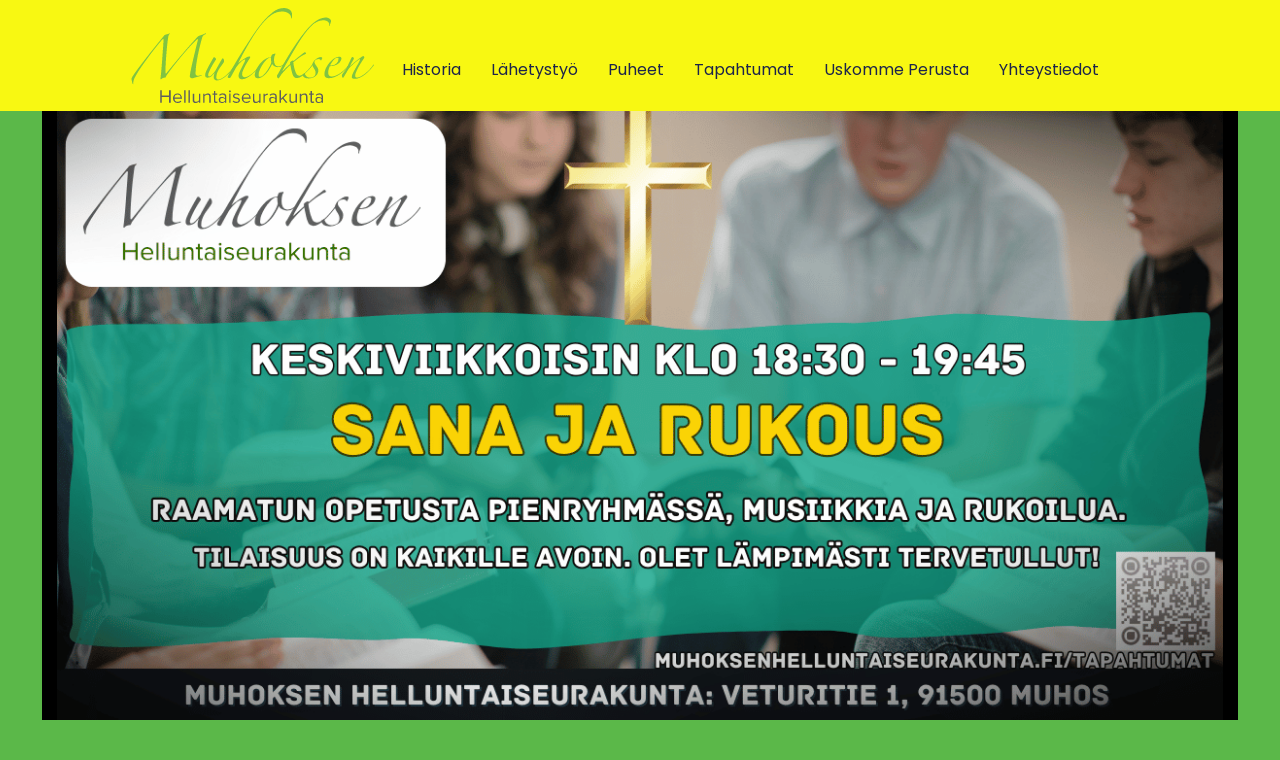

--- FILE ---
content_type: text/css
request_url: https://muhoksenhelluntaiseurakunta.fi/wp-content/uploads/elementor/css/post-27.css?ver=1769777827
body_size: 360
content:
.elementor-kit-27{--e-global-color-primary:#6EC1E4;--e-global-color-secondary:#54595F;--e-global-color-text:#7A7A7A;--e-global-color-accent:#61CE70;--e-global-color-6d7ea99b:#4054B2;--e-global-color-359add41:#23A455;--e-global-color-5d576dc:#000;--e-global-color-3e6f38f9:#FFF;--e-global-typography-primary-font-family:"Archivo Black";--e-global-typography-primary-font-weight:600;--e-global-typography-secondary-font-family:"Roboto Slab";--e-global-typography-secondary-font-weight:400;--e-global-typography-text-font-family:"Archivo Black";--e-global-typography-text-font-weight:600;--e-global-typography-accent-font-family:"Roboto";--e-global-typography-accent-font-weight:500;background-color:#5BB849;}.elementor-kit-27 e-page-transition{background-color:#FFBC7D;}.elementor-kit-27 a{color:#7DDA0A;}.elementor-kit-27 a:hover{color:#FC7B0F;}.elementor-kit-27 h1{color:#FFFDFD;}.elementor-section.elementor-section-boxed > .elementor-container{max-width:1140px;}.e-con{--container-max-width:1140px;}.elementor-widget:not(:last-child){margin-block-end:20px;}.elementor-element{--widgets-spacing:20px 20px;--widgets-spacing-row:20px;--widgets-spacing-column:20px;}{}h1.entry-title{display:var(--page-title-display);}@media(max-width:1024px){.elementor-section.elementor-section-boxed > .elementor-container{max-width:1024px;}.e-con{--container-max-width:1024px;}}@media(max-width:767px){.elementor-section.elementor-section-boxed > .elementor-container{max-width:767px;}.e-con{--container-max-width:767px;}}

--- FILE ---
content_type: text/css
request_url: https://muhoksenhelluntaiseurakunta.fi/wp-content/uploads/elementor/css/post-1082.css?ver=1769777972
body_size: 1371
content:
.elementor-1082 .elementor-element.elementor-element-3b11f726{--display:flex;--min-height:60px;--flex-direction:row;--container-widget-width:calc( ( 1 - var( --container-widget-flex-grow ) ) * 100% );--container-widget-height:100%;--container-widget-flex-grow:1;--container-widget-align-self:stretch;--flex-wrap-mobile:wrap;--justify-content:space-between;--align-items:center;--gap:0px 0px;--row-gap:0px;--column-gap:0px;--overlay-opacity:0.5;--padding-top:0%;--padding-bottom:0%;--padding-left:8%;--padding-right:8%;--z-index:95;}.elementor-1082 .elementor-element.elementor-element-3b11f726:not(.elementor-motion-effects-element-type-background), .elementor-1082 .elementor-element.elementor-element-3b11f726 > .elementor-motion-effects-container > .elementor-motion-effects-layer{background-color:#F8F812;}.elementor-1082 .elementor-element.elementor-element-3b11f726::before, .elementor-1082 .elementor-element.elementor-element-3b11f726 > .elementor-background-video-container::before, .elementor-1082 .elementor-element.elementor-element-3b11f726 > .e-con-inner > .elementor-background-video-container::before, .elementor-1082 .elementor-element.elementor-element-3b11f726 > .elementor-background-slideshow::before, .elementor-1082 .elementor-element.elementor-element-3b11f726 > .e-con-inner > .elementor-background-slideshow::before, .elementor-1082 .elementor-element.elementor-element-3b11f726 > .elementor-motion-effects-container > .elementor-motion-effects-layer::before{--background-overlay:'';}.elementor-widget-theme-site-logo .widget-image-caption{color:var( --e-global-color-text );font-family:var( --e-global-typography-text-font-family ), Sans-serif;font-weight:var( --e-global-typography-text-font-weight );}.elementor-1082 .elementor-element.elementor-element-7bb5f98f > .elementor-widget-container{margin:8px 0px 8px 0px;padding:0px 0px 0px 0px;}.elementor-1082 .elementor-element.elementor-element-7bb5f98f{text-align:center;}.elementor-1082 .elementor-element.elementor-element-7bb5f98f img{width:100%;max-width:100%;height:95px;object-fit:contain;object-position:center center;}.elementor-widget-nav-menu .elementor-nav-menu .elementor-item{font-family:var( --e-global-typography-primary-font-family ), Sans-serif;font-weight:var( --e-global-typography-primary-font-weight );}.elementor-widget-nav-menu .elementor-nav-menu--main .elementor-item{color:var( --e-global-color-text );fill:var( --e-global-color-text );}.elementor-widget-nav-menu .elementor-nav-menu--main .elementor-item:hover,
					.elementor-widget-nav-menu .elementor-nav-menu--main .elementor-item.elementor-item-active,
					.elementor-widget-nav-menu .elementor-nav-menu--main .elementor-item.highlighted,
					.elementor-widget-nav-menu .elementor-nav-menu--main .elementor-item:focus{color:var( --e-global-color-accent );fill:var( --e-global-color-accent );}.elementor-widget-nav-menu .elementor-nav-menu--main:not(.e--pointer-framed) .elementor-item:before,
					.elementor-widget-nav-menu .elementor-nav-menu--main:not(.e--pointer-framed) .elementor-item:after{background-color:var( --e-global-color-accent );}.elementor-widget-nav-menu .e--pointer-framed .elementor-item:before,
					.elementor-widget-nav-menu .e--pointer-framed .elementor-item:after{border-color:var( --e-global-color-accent );}.elementor-widget-nav-menu{--e-nav-menu-divider-color:var( --e-global-color-text );}.elementor-widget-nav-menu .elementor-nav-menu--dropdown .elementor-item, .elementor-widget-nav-menu .elementor-nav-menu--dropdown  .elementor-sub-item{font-family:var( --e-global-typography-accent-font-family ), Sans-serif;font-weight:var( --e-global-typography-accent-font-weight );}.elementor-1082 .elementor-element.elementor-element-7fdb0acb > .elementor-widget-container{margin:57px 19px 0px 0px;}.elementor-1082 .elementor-element.elementor-element-7fdb0acb .elementor-menu-toggle{margin-left:auto;background-color:#02010100;}.elementor-1082 .elementor-element.elementor-element-7fdb0acb .elementor-nav-menu .elementor-item{font-family:"Poppins", Sans-serif;font-size:16px;font-weight:400;text-transform:capitalize;font-style:normal;text-decoration:none;line-height:1em;letter-spacing:0px;}.elementor-1082 .elementor-element.elementor-element-7fdb0acb .elementor-nav-menu--main .elementor-item{color:#1C244B;fill:#1C244B;padding-left:0px;padding-right:0px;padding-top:5px;padding-bottom:5px;}.elementor-1082 .elementor-element.elementor-element-7fdb0acb .elementor-nav-menu--main .elementor-item:hover,
					.elementor-1082 .elementor-element.elementor-element-7fdb0acb .elementor-nav-menu--main .elementor-item.elementor-item-active,
					.elementor-1082 .elementor-element.elementor-element-7fdb0acb .elementor-nav-menu--main .elementor-item.highlighted,
					.elementor-1082 .elementor-element.elementor-element-7fdb0acb .elementor-nav-menu--main .elementor-item:focus{color:#F89201;fill:#F89201;}.elementor-1082 .elementor-element.elementor-element-7fdb0acb .elementor-nav-menu--main:not(.e--pointer-framed) .elementor-item:before,
					.elementor-1082 .elementor-element.elementor-element-7fdb0acb .elementor-nav-menu--main:not(.e--pointer-framed) .elementor-item:after{background-color:#15A8B2;}.elementor-1082 .elementor-element.elementor-element-7fdb0acb .e--pointer-framed .elementor-item:before,
					.elementor-1082 .elementor-element.elementor-element-7fdb0acb .e--pointer-framed .elementor-item:after{border-color:#15A8B2;}.elementor-1082 .elementor-element.elementor-element-7fdb0acb .elementor-nav-menu--main .elementor-item.elementor-item-active{color:#324A6D;}.elementor-1082 .elementor-element.elementor-element-7fdb0acb .elementor-nav-menu--main:not(.e--pointer-framed) .elementor-item.elementor-item-active:before,
					.elementor-1082 .elementor-element.elementor-element-7fdb0acb .elementor-nav-menu--main:not(.e--pointer-framed) .elementor-item.elementor-item-active:after{background-color:#324A6D;}.elementor-1082 .elementor-element.elementor-element-7fdb0acb .e--pointer-framed .elementor-item.elementor-item-active:before,
					.elementor-1082 .elementor-element.elementor-element-7fdb0acb .e--pointer-framed .elementor-item.elementor-item-active:after{border-color:#324A6D;}.elementor-1082 .elementor-element.elementor-element-7fdb0acb .e--pointer-framed .elementor-item:before{border-width:3px;}.elementor-1082 .elementor-element.elementor-element-7fdb0acb .e--pointer-framed.e--animation-draw .elementor-item:before{border-width:0 0 3px 3px;}.elementor-1082 .elementor-element.elementor-element-7fdb0acb .e--pointer-framed.e--animation-draw .elementor-item:after{border-width:3px 3px 0 0;}.elementor-1082 .elementor-element.elementor-element-7fdb0acb .e--pointer-framed.e--animation-corners .elementor-item:before{border-width:3px 0 0 3px;}.elementor-1082 .elementor-element.elementor-element-7fdb0acb .e--pointer-framed.e--animation-corners .elementor-item:after{border-width:0 3px 3px 0;}.elementor-1082 .elementor-element.elementor-element-7fdb0acb .e--pointer-underline .elementor-item:after,
					 .elementor-1082 .elementor-element.elementor-element-7fdb0acb .e--pointer-overline .elementor-item:before,
					 .elementor-1082 .elementor-element.elementor-element-7fdb0acb .e--pointer-double-line .elementor-item:before,
					 .elementor-1082 .elementor-element.elementor-element-7fdb0acb .e--pointer-double-line .elementor-item:after{height:3px;}.elementor-1082 .elementor-element.elementor-element-7fdb0acb{--e-nav-menu-horizontal-menu-item-margin:calc( 30px / 2 );}.elementor-1082 .elementor-element.elementor-element-7fdb0acb .elementor-nav-menu--main:not(.elementor-nav-menu--layout-horizontal) .elementor-nav-menu > li:not(:last-child){margin-bottom:30px;}.elementor-1082 .elementor-element.elementor-element-7fdb0acb .elementor-nav-menu--dropdown a, .elementor-1082 .elementor-element.elementor-element-7fdb0acb .elementor-menu-toggle{color:#1C244B;fill:#1C244B;}.elementor-1082 .elementor-element.elementor-element-7fdb0acb .elementor-nav-menu--dropdown{background-color:#F3F5F8;}.elementor-1082 .elementor-element.elementor-element-7fdb0acb .elementor-nav-menu--dropdown a:hover,
					.elementor-1082 .elementor-element.elementor-element-7fdb0acb .elementor-nav-menu--dropdown a:focus,
					.elementor-1082 .elementor-element.elementor-element-7fdb0acb .elementor-nav-menu--dropdown a.elementor-item-active,
					.elementor-1082 .elementor-element.elementor-element-7fdb0acb .elementor-nav-menu--dropdown a.highlighted{background-color:#F9FAFD;}.elementor-1082 .elementor-element.elementor-element-7fdb0acb .elementor-nav-menu--dropdown a.elementor-item-active{background-color:#F9FAFD;}.elementor-1082 .elementor-element.elementor-element-7fdb0acb .elementor-nav-menu--dropdown .elementor-item, .elementor-1082 .elementor-element.elementor-element-7fdb0acb .elementor-nav-menu--dropdown  .elementor-sub-item{font-family:"Poppins", Sans-serif;font-size:16px;font-weight:400;text-transform:capitalize;font-style:normal;text-decoration:none;letter-spacing:0px;}.elementor-1082 .elementor-element.elementor-element-7fdb0acb div.elementor-menu-toggle{color:#467FF7;}.elementor-1082 .elementor-element.elementor-element-7fdb0acb div.elementor-menu-toggle svg{fill:#467FF7;}.elementor-1082:not(.elementor-motion-effects-element-type-background), .elementor-1082 > .elementor-motion-effects-container > .elementor-motion-effects-layer{background-color:#FFFFFF;}.elementor-theme-builder-content-area{height:400px;}.elementor-location-header:before, .elementor-location-footer:before{content:"";display:table;clear:both;}@media(max-width:1024px){.elementor-1082 .elementor-element.elementor-element-3b11f726{--padding-top:0%;--padding-bottom:0%;--padding-left:5%;--padding-right:5%;}.elementor-1082 .elementor-element.elementor-element-7bb5f98f > .elementor-widget-container{margin:8px 0px 13px 0px;}.elementor-1082 .elementor-element.elementor-element-7fdb0acb > .elementor-widget-container{margin:57px -1px 0px 0px;}.elementor-1082 .elementor-element.elementor-element-7fdb0acb.elementor-element{--align-self:flex-end;}.elementor-1082 .elementor-element.elementor-element-7fdb0acb .elementor-nav-menu .elementor-item{font-size:14px;}.elementor-1082 .elementor-element.elementor-element-7fdb0acb .elementor-nav-menu--main .elementor-item{padding-top:4px;padding-bottom:4px;}.elementor-1082 .elementor-element.elementor-element-7fdb0acb .elementor-nav-menu--dropdown .elementor-item, .elementor-1082 .elementor-element.elementor-element-7fdb0acb .elementor-nav-menu--dropdown  .elementor-sub-item{font-size:14px;}.elementor-1082 .elementor-element.elementor-element-7fdb0acb .elementor-nav-menu--dropdown a{padding-left:28px;padding-right:28px;}.elementor-1082 .elementor-element.elementor-element-7fdb0acb .elementor-nav-menu--main > .elementor-nav-menu > li > .elementor-nav-menu--dropdown, .elementor-1082 .elementor-element.elementor-element-7fdb0acb .elementor-nav-menu__container.elementor-nav-menu--dropdown{margin-top:56px !important;}}@media(max-width:767px){.elementor-1082 .elementor-element.elementor-element-3b11f726{--min-height:50px;}.elementor-1082 .elementor-element.elementor-element-7bb5f98f > .elementor-widget-container{margin:4px 0px 7px 0px;padding:0px 0px 0px 0px;}.elementor-1082 .elementor-element.elementor-element-7bb5f98f img{width:100%;}.elementor-1082 .elementor-element.elementor-element-7fdb0acb > .elementor-widget-container{margin:-1px -1px -1px -1px;}.elementor-1082 .elementor-element.elementor-element-7fdb0acb .elementor-nav-menu--dropdown a{padding-top:14px;padding-bottom:14px;}.elementor-1082 .elementor-element.elementor-element-7fdb0acb .elementor-nav-menu--main > .elementor-nav-menu > li > .elementor-nav-menu--dropdown, .elementor-1082 .elementor-element.elementor-element-7fdb0acb .elementor-nav-menu__container.elementor-nav-menu--dropdown{margin-top:-2px !important;}.elementor-1082 .elementor-element.elementor-element-7fdb0acb{--nav-menu-icon-size:20px;}}

--- FILE ---
content_type: text/css
request_url: https://muhoksenhelluntaiseurakunta.fi/wp-content/uploads/elementor/css/post-1651.css?ver=1769777972
body_size: 1419
content:
.elementor-1651 .elementor-element.elementor-element-5c937423{--display:flex;--min-height:216px;--flex-direction:column;--container-widget-width:calc( ( 1 - var( --container-widget-flex-grow ) ) * 100% );--container-widget-height:initial;--container-widget-flex-grow:0;--container-widget-align-self:initial;--flex-wrap-mobile:wrap;--align-items:stretch;--gap:32px 32px;--row-gap:32px;--column-gap:32px;--margin-top:-33px;--margin-bottom:0px;--margin-left:0px;--margin-right:0px;--padding-top:3%;--padding-bottom:3%;--padding-left:3%;--padding-right:3%;}.elementor-1651 .elementor-element.elementor-element-5c937423:not(.elementor-motion-effects-element-type-background), .elementor-1651 .elementor-element.elementor-element-5c937423 > .elementor-motion-effects-container > .elementor-motion-effects-layer{background-color:#1B252F;}.elementor-1651 .elementor-element.elementor-element-26a19396{--display:flex;--gap:20px 20px;--row-gap:20px;--column-gap:20px;--padding-top:0px;--padding-bottom:0px;--padding-left:0px;--padding-right:0px;}.elementor-widget-heading .elementor-heading-title{font-family:var( --e-global-typography-primary-font-family ), Sans-serif;font-weight:var( --e-global-typography-primary-font-weight );color:var( --e-global-color-primary );}.elementor-1651 .elementor-element.elementor-element-2022b137 > .elementor-widget-container{margin:0px 0px 0px 0px;}.elementor-1651 .elementor-element.elementor-element-2022b137{text-align:center;}.elementor-1651 .elementor-element.elementor-element-2022b137 .elementor-heading-title{font-family:"Roboto", Sans-serif;font-size:19px;font-weight:800;text-transform:uppercase;font-style:normal;text-decoration:none;line-height:1em;letter-spacing:0px;word-spacing:0em;color:#FBFBFB;}.elementor-1651 .elementor-element.elementor-element-3dde7bd5{width:auto;max-width:auto;text-align:center;}.elementor-1651 .elementor-element.elementor-element-3dde7bd5 > .elementor-widget-container{margin:0px 0px 0px 0px;}.elementor-1651 .elementor-element.elementor-element-3dde7bd5 .elementor-heading-title{font-family:"Roboto", Sans-serif;font-size:19px;font-weight:800;text-transform:uppercase;font-style:normal;text-decoration:none;line-height:1em;letter-spacing:0px;word-spacing:0em;color:#FBFBFB;}.elementor-1651 .elementor-element.elementor-element-49f1701a{--display:flex;--flex-direction:row;--container-widget-width:calc( ( 1 - var( --container-widget-flex-grow ) ) * 100% );--container-widget-height:100%;--container-widget-flex-grow:1;--container-widget-align-self:stretch;--flex-wrap-mobile:wrap;--justify-content:center;--align-items:stretch;--gap:0px 0px;--row-gap:0px;--column-gap:0px;--padding-top:0px;--padding-bottom:0px;--padding-left:0px;--padding-right:0px;}.elementor-1651 .elementor-element.elementor-element-4672a491{--display:flex;--flex-direction:column;--container-widget-width:100%;--container-widget-height:initial;--container-widget-flex-grow:0;--container-widget-align-self:initial;--flex-wrap-mobile:wrap;--gap:0px 0px;--row-gap:0px;--column-gap:0px;--padding-top:0px;--padding-bottom:0px;--padding-left:0px;--padding-right:0px;}.elementor-widget-divider{--divider-color:var( --e-global-color-secondary );}.elementor-widget-divider .elementor-divider__text{color:var( --e-global-color-secondary );font-family:var( --e-global-typography-secondary-font-family ), Sans-serif;font-weight:var( --e-global-typography-secondary-font-weight );}.elementor-widget-divider.elementor-view-stacked .elementor-icon{background-color:var( --e-global-color-secondary );}.elementor-widget-divider.elementor-view-framed .elementor-icon, .elementor-widget-divider.elementor-view-default .elementor-icon{color:var( --e-global-color-secondary );border-color:var( --e-global-color-secondary );}.elementor-widget-divider.elementor-view-framed .elementor-icon, .elementor-widget-divider.elementor-view-default .elementor-icon svg{fill:var( --e-global-color-secondary );}.elementor-1651 .elementor-element.elementor-element-6b795ca{--divider-border-style:solid;--divider-color:#F8F812;--divider-border-width:7.5px;width:100%;max-width:100%;}.elementor-1651 .elementor-element.elementor-element-6b795ca > .elementor-widget-container{margin:0px 0px 25px 0px;}.elementor-1651 .elementor-element.elementor-element-6b795ca .elementor-divider-separator{width:28%;margin:0 auto;margin-center:0;}.elementor-1651 .elementor-element.elementor-element-6b795ca .elementor-divider{text-align:center;padding-block-start:2px;padding-block-end:2px;}.elementor-1651 .elementor-element.elementor-element-28572ee4{text-align:center;}.elementor-1651 .elementor-element.elementor-element-28572ee4 .elementor-heading-title{font-family:"Roboto", Sans-serif;font-size:16px;font-weight:800;text-transform:capitalize;font-style:normal;text-decoration:none;line-height:1em;letter-spacing:1px;color:#FFFFFF;}.elementor-widget-icon-list .elementor-icon-list-item:not(:last-child):after{border-color:var( --e-global-color-text );}.elementor-widget-icon-list .elementor-icon-list-icon i{color:var( --e-global-color-primary );}.elementor-widget-icon-list .elementor-icon-list-icon svg{fill:var( --e-global-color-primary );}.elementor-widget-icon-list .elementor-icon-list-item > .elementor-icon-list-text, .elementor-widget-icon-list .elementor-icon-list-item > a{font-family:var( --e-global-typography-text-font-family ), Sans-serif;font-weight:var( --e-global-typography-text-font-weight );}.elementor-widget-icon-list .elementor-icon-list-text{color:var( --e-global-color-secondary );}.elementor-1651 .elementor-element.elementor-element-41c8ec49 .elementor-icon-list-icon i{transition:color 0.3s;}.elementor-1651 .elementor-element.elementor-element-41c8ec49 .elementor-icon-list-icon svg{transition:fill 0.3s;}.elementor-1651 .elementor-element.elementor-element-41c8ec49{--icon-vertical-offset:0px;}.elementor-1651 .elementor-element.elementor-element-41c8ec49 .elementor-icon-list-item > .elementor-icon-list-text, .elementor-1651 .elementor-element.elementor-element-41c8ec49 .elementor-icon-list-item > a{font-family:"Roboto", Sans-serif;font-size:14px;font-weight:600;}.elementor-1651 .elementor-element.elementor-element-41c8ec49 .elementor-icon-list-text{color:#CFCFCF;transition:color 0.3s;}.elementor-1651 .elementor-element.elementor-element-5da48316{--display:flex;--flex-direction:column;--container-widget-width:100%;--container-widget-height:initial;--container-widget-flex-grow:0;--container-widget-align-self:initial;--flex-wrap-mobile:wrap;--gap:0px 0px;--row-gap:0px;--column-gap:0px;--padding-top:0px;--padding-bottom:0px;--padding-left:0px;--padding-right:0px;}.elementor-1651 .elementor-element.elementor-element-5939c9b0{--divider-border-style:solid;--divider-color:#F8F812;--divider-border-width:7.5px;width:100%;max-width:100%;}.elementor-1651 .elementor-element.elementor-element-5939c9b0 > .elementor-widget-container{margin:0px 0px 25px 0px;}.elementor-1651 .elementor-element.elementor-element-5939c9b0 .elementor-divider-separator{width:28%;margin:0 auto;margin-center:0;}.elementor-1651 .elementor-element.elementor-element-5939c9b0 .elementor-divider{text-align:center;padding-block-start:2px;padding-block-end:2px;}.elementor-1651 .elementor-element.elementor-element-16126252{text-align:center;}.elementor-1651 .elementor-element.elementor-element-16126252 .elementor-heading-title{font-family:"Roboto", Sans-serif;font-size:16px;font-weight:800;text-transform:capitalize;font-style:normal;text-decoration:none;line-height:1em;letter-spacing:1px;color:#FFFFFF;}.elementor-1651 .elementor-element.elementor-element-67ad7c0d .elementor-icon-list-icon i{transition:color 0.3s;}.elementor-1651 .elementor-element.elementor-element-67ad7c0d .elementor-icon-list-icon svg{transition:fill 0.3s;}.elementor-1651 .elementor-element.elementor-element-67ad7c0d{--icon-vertical-offset:0px;}.elementor-1651 .elementor-element.elementor-element-67ad7c0d .elementor-icon-list-item > .elementor-icon-list-text, .elementor-1651 .elementor-element.elementor-element-67ad7c0d .elementor-icon-list-item > a{font-family:"Roboto", Sans-serif;font-size:14px;font-weight:600;}.elementor-1651 .elementor-element.elementor-element-67ad7c0d .elementor-icon-list-text{color:#CFCFCF;transition:color 0.3s;}.elementor-1651 .elementor-element.elementor-element-7b06e68a .elementor-repeater-item-097f172.elementor-social-icon{background-color:#002FCD;}.elementor-1651 .elementor-element.elementor-element-7b06e68a .elementor-repeater-item-bf1b5e4.elementor-social-icon{background-color:#DA2803;}.elementor-1651 .elementor-element.elementor-element-7b06e68a{--grid-template-columns:repeat(2, auto);width:var( --container-widget-width, 14% );max-width:14%;--container-widget-width:14%;--container-widget-flex-grow:0;--icon-size:28px;--grid-column-gap:23px;--grid-row-gap:0px;}.elementor-1651 .elementor-element.elementor-element-7b06e68a .elementor-widget-container{text-align:center;}.elementor-1651 .elementor-element.elementor-element-7b06e68a.elementor-element{--align-self:center;}.elementor-1651 .elementor-element.elementor-element-7b06e68a .elementor-social-icon{background-color:var( --e-global-color-secondary );--icon-padding:0em;}.elementor-theme-builder-content-area{height:400px;}.elementor-location-header:before, .elementor-location-footer:before{content:"";display:table;clear:both;}@media(max-width:1024px){.elementor-1651 .elementor-element.elementor-element-5c937423{--min-height:350px;--gap:70px 70px;--row-gap:70px;--column-gap:70px;}.elementor-1651 .elementor-element.elementor-element-2022b137 .elementor-heading-title{font-size:27px;line-height:1em;letter-spacing:0px;word-spacing:0em;}.elementor-1651 .elementor-element.elementor-element-3dde7bd5 .elementor-heading-title{font-size:27px;line-height:1em;letter-spacing:0px;word-spacing:0em;}.elementor-1651 .elementor-element.elementor-element-49f1701a{--gap:53px 53px;--row-gap:53px;--column-gap:53px;}.elementor-1651 .elementor-element.elementor-element-6b795ca .elementor-divider-separator{width:26%;}.elementor-1651 .elementor-element.elementor-element-28572ee4 .elementor-heading-title{font-size:20px;}.elementor-1651 .elementor-element.elementor-element-5939c9b0 .elementor-divider-separator{width:26%;}.elementor-1651 .elementor-element.elementor-element-16126252 .elementor-heading-title{font-size:20px;}}@media(max-width:767px){.elementor-1651 .elementor-element.elementor-element-5c937423{--padding-top:15%;--padding-bottom:15%;--padding-left:5%;--padding-right:5%;}.elementor-1651 .elementor-element.elementor-element-2022b137 .elementor-heading-title{font-size:22px;}.elementor-1651 .elementor-element.elementor-element-3dde7bd5 .elementor-heading-title{font-size:22px;}.elementor-1651 .elementor-element.elementor-element-7b06e68a{--icon-size:32px;--grid-column-gap:63px;}.elementor-1651 .elementor-element.elementor-element-7b06e68a .elementor-social-icon{--icon-padding:0em;}}@media(min-width:768px){.elementor-1651 .elementor-element.elementor-element-5c937423{--width:100%;}.elementor-1651 .elementor-element.elementor-element-26a19396{--content-width:647px;}.elementor-1651 .elementor-element.elementor-element-49f1701a{--content-width:873px;}.elementor-1651 .elementor-element.elementor-element-4672a491{--width:33%;}.elementor-1651 .elementor-element.elementor-element-5da48316{--width:33%;}}@media(max-width:1024px) and (min-width:768px){.elementor-1651 .elementor-element.elementor-element-4672a491{--width:33%;}.elementor-1651 .elementor-element.elementor-element-5da48316{--width:33%;}}

--- FILE ---
content_type: text/css
request_url: https://muhoksenhelluntaiseurakunta.fi/wp-content/uploads/elementor/css/post-1489.css?ver=1769777972
body_size: 156
content:
.elementor-1489 .elementor-element.elementor-element-eb5e57f{--display:flex;--flex-direction:column;--container-widget-width:100%;--container-widget-height:initial;--container-widget-flex-grow:0;--container-widget-align-self:initial;--flex-wrap-mobile:wrap;--overlay-opacity:0.5;}.elementor-1489 .elementor-element.elementor-element-eb5e57f::before, .elementor-1489 .elementor-element.elementor-element-eb5e57f > .elementor-background-video-container::before, .elementor-1489 .elementor-element.elementor-element-eb5e57f > .e-con-inner > .elementor-background-video-container::before, .elementor-1489 .elementor-element.elementor-element-eb5e57f > .elementor-background-slideshow::before, .elementor-1489 .elementor-element.elementor-element-eb5e57f > .e-con-inner > .elementor-background-slideshow::before, .elementor-1489 .elementor-element.elementor-element-eb5e57f > .elementor-motion-effects-container > .elementor-motion-effects-layer::before{background-color:#2BADA5;--background-overlay:'';}@media(min-width:768px){.elementor-1489 .elementor-element.elementor-element-eb5e57f{--content-width:1575px;}}

--- FILE ---
content_type: image/svg+xml
request_url: https://muhoksenhelluntaiseurakunta.fi/wp-content/uploads/2020/02/muhoslogo.svg
body_size: 14544
content:
<?xml version="1.0" encoding="UTF-8"?> <svg xmlns="http://www.w3.org/2000/svg" id="Layer_1" data-name="Layer 1" viewBox="0 0 230.47 90.18"><defs><style>.cls-1{fill:#80c342;}.cls-2{fill:#5e5f5f;}</style></defs><title>logo paths</title><path class="cls-1" d="M227.86,201.14a17.81,17.81,0,0,1,2.16-3.82q1.89-2.83,4.77-6.66t6.39-8.33q3.51-4.5,6.93-8.77t6.43-8q3-3.69,4.91-5.94c1.26-.42,2.25-.73,3-.94a15.48,15.48,0,0,0,1.71-.59q.54.18.18.54a3.11,3.11,0,0,0-1.35,2.07q-.36,2.07-.72,5t-.68,6.12q-.31,3.24-.58,6.66t-.45,6.48c-.12,2-.21,3.92-.27,5.63s-.09,3.07-.09,4.09a3.66,3.66,0,0,0,.13,1.22q.13.31.36.27a1,1,0,0,0,.5-.36c.18-.21.36-.44.54-.68q1-1.26,3.24-4t5.13-6.21q2.88-3.47,6.12-7.25t6.21-7.15q3-3.37,5.35-6t3.56-3.74a22.71,22.71,0,0,1,3.51-1.35,13.47,13.47,0,0,0,3.33-1.44.56.56,0,0,1,.45.23.38.38,0,0,1,0,.49,13.77,13.77,0,0,0-2.21,1.08,3.33,3.33,0,0,0-1.12,1.71q-1.08,3.42-2.21,8T291,178.73q-.94,4.77-1.57,9.32a58.87,58.87,0,0,0-.63,8,2.22,2.22,0,0,0,.58,1.76,2.1,2.1,0,0,0,1.4.49,10.14,10.14,0,0,0,1.8-.18,7.9,7.9,0,0,0,1.8-.54c.12,0,.19.08.22.23a.42.42,0,0,1-.13.4l-2.12.63-2.43.72-2.25.68c-.69.21-1.27.37-1.75.49a3.4,3.4,0,0,1-1.76-.4,2,2,0,0,1-.85-1.49q.09-1.26.63-4.14t1.35-6.48q.81-3.6,1.75-7.56t1.76-7.33q.81-3.37,1.39-5.72c.39-1.56.62-2.49.68-2.79.24-.9.24-1.33,0-1.3a2.52,2.52,0,0,0-1.08.67q-1.71,1.53-4,3.92t-4.86,5.26q-2.57,2.88-5.26,6.12t-5.31,6.48q-2.61,3.24-4.95,6.35T261.25,198c-.12.24-.27.53-.45.86a5.45,5.45,0,0,0-.45,1.12,7.16,7.16,0,0,0-2.57.5,7.37,7.37,0,0,0-1.75,1.21q-.54.18-.63-.18c.18-1.26.37-2.94.58-5s.42-4.41.63-6.93.41-5.11.59-7.78.36-5.19.54-7.56.33-4.46.45-6.26.21-3.09.27-3.87q0-1.71-1.44,0-2.61,3-6.17,7.47t-7.15,9.36q-3.6,4.86-6.8,9.54t-5.08,8.1a18.52,18.52,0,0,0-1.94,4.5,8.9,8.9,0,0,0-.22,2.52c.06.66,0,.95-.18.86a1.48,1.48,0,0,1-.54-.68,6,6,0,0,1-.45-1.62Q228.31,203,227.86,201.14Z" transform="translate(-227.86 -134)"></path><path class="cls-1" d="M326.23,189.26q-1.53,2.16-3.6,4.55a45.66,45.66,0,0,1-4.32,4.36,26.58,26.58,0,0,1-4.59,3.29,9.1,9.1,0,0,1-4.41,1.3,2.92,2.92,0,0,1-3.24-3.33,8.71,8.71,0,0,1,.22-1.84,12.92,12.92,0,0,1,.77-2.3c-.36.42-.77.92-1.22,1.49a12.91,12.91,0,0,1-1.53,1.62,8,8,0,0,1-1.89,1.26,5.23,5.23,0,0,1-2.29.49,2.28,2.28,0,0,1-1.62-.58,2.42,2.42,0,0,1-.63-1.85,6.64,6.64,0,0,1,.31-1.8,22.38,22.38,0,0,1,1.17-2.92q.86-1.84,2.34-4.59t3.83-6.8q.45-.9.81-.9a1.84,1.84,0,0,1,1.3.77c.45.51.68.85.68,1a2.78,2.78,0,0,1-.54,1.08q-1.44,2.16-2.7,4.32T302.87,192c-.63,1.26-1.14,2.39-1.53,3.38a6.81,6.81,0,0,0-.58,2.29q0,1.35,1,1.35a4.43,4.43,0,0,0,2.47-1.39,24,24,0,0,0,3.74-4.73c.54-1,1.09-2,1.66-3s1.13-2.06,1.67-3,1-1.84,1.53-2.65.84-1.43,1.08-1.85.54-.63.72-.63.51.26.81.77a3.56,3.56,0,0,1,.45,1.84,2.68,2.68,0,0,1-.36,1.35c-.72,1.08-1.49,2.15-2.3,3.2a35.22,35.22,0,0,0-2.25,3.28,22.18,22.18,0,0,0-1.75,3.6,11.54,11.54,0,0,0-.72,4.14q0,2,1.89,2a6.59,6.59,0,0,0,3-.94,24.16,24.16,0,0,0,3.83-2.66,41.76,41.76,0,0,0,4.27-4.14,50.28,50.28,0,0,0,4.19-5.31Q326.23,188.63,326.23,189.26Z" transform="translate(-227.86 -134)"></path><path class="cls-1" d="M380.5,140.75a12.6,12.6,0,0,1-.14,2.16,4.26,4.26,0,0,1-.27,1c-.09.18-.18.23-.27.14a.44.44,0,0,1-.13-.32,6.56,6.56,0,0,0-.32-1.71,5.41,5.41,0,0,0-1.26-2.11,7.89,7.89,0,0,0-2.65-1.8,10.87,10.87,0,0,0-4.41-.77,18.31,18.31,0,0,0-4.82.68,18.57,18.57,0,0,0-5.35,2.61,38.8,38.8,0,0,0-6.17,5.35,79.12,79.12,0,0,0-7.15,8.87q-3.87,5.44-8.42,13.23t-9.94,18.4q.63-.54,2-1.62t3-2.16a36.42,36.42,0,0,1,3.15-1.89,5.83,5.83,0,0,1,2.61-.81q.81,0,.81.63a3.28,3.28,0,0,1-.81,1.62q-.72,1.08-1.89,3t-2.3,4a43.38,43.38,0,0,0-1.93,4.23,9.74,9.74,0,0,0-.81,3.33,2.93,2.93,0,0,0,.72,2.16,2.68,2.68,0,0,0,2,.72q2.07,0,5.85-2.7t8.64-9.18a.52.52,0,0,1,.36-.18q.18,0,.18.36a44,44,0,0,1-4,4.86,53.15,53.15,0,0,1-4.68,4.41,26,26,0,0,1-4.77,3.2,9.71,9.71,0,0,1-4.36,1.21,3.38,3.38,0,0,1-2.43-.85,3.14,3.14,0,0,1-.9-2.39,9.7,9.7,0,0,1,1-3.69q1-2.25,2.2-4.54T335,186a7.4,7.4,0,0,0,1-2.75q0-.45-.27-.45a6.79,6.79,0,0,0-2.93,1.53,28.08,28.08,0,0,0-5.26,5.76l-2.61,4.68q-1.35,2.43-2.34,4.32-.72,1.44-1.35,1.44a4.09,4.09,0,0,1-1.17-.22.87.87,0,0,1-.72-.86,2.24,2.24,0,0,1,.27-1q3.78-6.84,7.38-12.91t7.29-11.93q4.32-6.75,8.95-13.77a136,136,0,0,1,9.5-12.78,57.16,57.16,0,0,1,9.85-9.4,17,17,0,0,1,10-3.65,11.49,11.49,0,0,1,2.61.32,9,9,0,0,1,2.56,1,5.59,5.59,0,0,1,2,2A6.59,6.59,0,0,1,380.5,140.75Z" transform="translate(-227.86 -134)"></path><path class="cls-1" d="M375.64,184.76a18.41,18.41,0,0,1-3.74,3.74,8.06,8.06,0,0,1-5,1.66,6.53,6.53,0,0,1-3-.76,5.84,5.84,0,0,1-2.38-2.3c-.42,1-1,2.06-1.62,3.29a31.42,31.42,0,0,1-2.34,3.69,23.07,23.07,0,0,1-3,3.37A16.68,16.68,0,0,1,351,200a7,7,0,0,1-2.7.72q-3.24,0-3.24-2.88a10.25,10.25,0,0,1,.58-3.33,20.56,20.56,0,0,1,1.49-3.33,31.15,31.15,0,0,1,1.93-3.06,19.09,19.09,0,0,1,1.94-2.34,18.78,18.78,0,0,1,4.32-3.51,12.48,12.48,0,0,1,5.22-1.71,14.92,14.92,0,0,1,.54-1.66,1.65,1.65,0,0,1,1.26-1.13l.9-.18a3.21,3.21,0,0,0,.81-.27.51.51,0,0,1,.54,0c.18.09.21.25.09.49a7.49,7.49,0,0,0-1,2.52,16.53,16.53,0,0,0-.31,3.33,8.13,8.13,0,0,0,.94,4.14,3.49,3.49,0,0,0,3.29,1.62,6.55,6.55,0,0,0,4.23-1.53,16.4,16.4,0,0,0,3.15-3.33c.12-.3.31-.39.58-.27S375.88,184.52,375.64,184.76Zm-14.85.63a14.27,14.27,0,0,1-.27-1.89q-.09-1.08-.09-2.07,0-.45-.36-.45a3.93,3.93,0,0,0-2.07.68,11.45,11.45,0,0,0-2.16,1.8,27.61,27.61,0,0,0-2.16,2.56,31.93,31.93,0,0,0-2,3,33.44,33.44,0,0,0-2.12,4.28,10.24,10.24,0,0,0-.85,4.36,3,3,0,0,0,.22,1.17,1,1,0,0,0,1,.54,5.1,5.1,0,0,0,3.33-1.71,26.83,26.83,0,0,0,3.42-4,32.37,32.37,0,0,0,2.74-4.64A13.78,13.78,0,0,0,360.79,185.39Z" transform="translate(-227.86 -134)"></path><path class="cls-1" d="M417.49,146.42a4.4,4.4,0,0,1-.5,2,7.31,7.31,0,0,0-.67,2.25c0,.3-.11.47-.32.5s-.31-.11-.31-.41a1.3,1.3,0,0,1,.09-.49,1.35,1.35,0,0,0,.09-.5,3.33,3.33,0,0,0-.54-1.89,4.16,4.16,0,0,0-1.4-1.3,6.53,6.53,0,0,0-1.84-.72,8.55,8.55,0,0,0-1.89-.23,16.43,16.43,0,0,0-5.18,1.08,18.38,18.38,0,0,0-6.7,4.77,68.53,68.53,0,0,0-6.53,7.88q-3.19,4.46-6.07,9.13-1.8,3-4.05,6.8t-4.32,7.47l-3.69,6.48c-1.08,1.89-1.77,3.16-2.07,3.82q-.36.72-.27.72t.72-.54q1.53-1.53,3.15-3l3.51-3.15a5.36,5.36,0,0,1-.09-1.17c0-.48.37-.94,1.12-1.39a8.23,8.23,0,0,1,1.76-.86q.18,0,.18.36a1,1,0,0,0,.09.45c.3-.24,1-.82,2.07-1.75s2.25-1.89,3.51-2.88l3.46-2.7a6,6,0,0,1,1.94-1.22.68.68,0,0,1,.49.23,2.83,2.83,0,0,1,.5.94q0,.54-.9.81a14.31,14.31,0,0,0-2.61,1.26,34.93,34.93,0,0,0-3.11,2.07q-1.58,1.17-3.06,2.34c-1,.78-1.78,1.44-2.38,2a24.49,24.49,0,0,0,.36,2.61q.27,1.44.63,2.88c.24,1,.52,1.91.85,2.84a21.9,21.9,0,0,0,1,2.47,2.92,2.92,0,0,0,1.3,1.44,3.75,3.75,0,0,0,1.76.45,5.67,5.67,0,0,0,3-1.08,22.22,22.22,0,0,0,3.38-2.74,42.14,42.14,0,0,0,3.28-3.6q1.58-1.93,2.75-3.65c.18-.3.37-.36.58-.18s.23.36.05.54q-1.35,1.8-2.88,3.6t-3.11,3.42a38.39,38.39,0,0,1-3.1,2.88,20.51,20.51,0,0,1-2.79,2,8.59,8.59,0,0,1-3.69,1.08A3.94,3.94,0,0,1,383,200a4.39,4.39,0,0,1-1.58-1.93,19.65,19.65,0,0,1-1.26-3.83q-.58-2.43-1.3-6.21-2.88,2.79-5.76,5.76a31.55,31.55,0,0,0-4.86,6.48.7.7,0,0,1-.72.45,1.1,1.1,0,0,1-1-.76,3.34,3.34,0,0,1-.36-1.4v-.36a.8.8,0,0,1,.09-.36,28.81,28.81,0,0,0,1.89-3.1q1-1.85,2.47-4.5t3.65-6.35q2.16-3.69,5.31-8.73,1.44-2.34,3.28-5.08t3.87-5.58q2-2.83,4.14-5.58t4.1-5q1.44-1.62,3.1-3.28a36.71,36.71,0,0,1,3.47-3.06,29.8,29.8,0,0,1,3.73-2.48,14.74,14.74,0,0,1,3.92-1.53l1.75-.36a8.12,8.12,0,0,1,1.67-.18,6.21,6.21,0,0,1,1.57.23,6.69,6.69,0,0,1,1.58.63,4,4,0,0,1,1.21,1A2.4,2.4,0,0,1,417.49,146.42Z" transform="translate(-227.86 -134)"></path><path class="cls-1" d="M408.22,183.59q-.27.45-.45.09a2.22,2.22,0,0,0-2.25-1.17,5,5,0,0,0-2.52.72,2.34,2.34,0,0,0-1.26,2.16,2.7,2.7,0,0,0,.45,1.44q.45.72,1.26,1.89t1.35,2.16a4.4,4.4,0,0,1,.63,2.25,6.36,6.36,0,0,1-1.08,3.83,8.8,8.8,0,0,1-2.57,2.38,9.5,9.5,0,0,1-3,1.22,12.68,12.68,0,0,1-2.43.31q-5.49,0-6-3.69c.3-.18.64-.4,1-.67a3.75,3.75,0,0,0,.86-.77q.18,0,.27.36a5.9,5.9,0,0,0,1.71,2.79,4.22,4.22,0,0,0,3,1.17,12.81,12.81,0,0,0,1.71-.13,5,5,0,0,0,1.84-.63,4.71,4.71,0,0,0,1.49-1.4,4.17,4.17,0,0,0,.63-2.43,5.16,5.16,0,0,0-.45-2.16,12.75,12.75,0,0,0-1-1.8l-1.08-1.8a3.78,3.78,0,0,1-.54-2,4.56,4.56,0,0,1,.76-2.34,10,10,0,0,1,1.94-2.29,12.52,12.52,0,0,1,2.56-1.76,6,6,0,0,1,2.75-.72q1.44,0,1.44.9a11,11,0,0,0-.54,1C408.49,183,408.34,183.29,408.22,183.59Z" transform="translate(-227.86 -134)"></path><path class="cls-1" d="M434.05,189.35a42.62,42.62,0,0,1-3.65,3.92,34.33,34.33,0,0,1-4.59,3.69,26.28,26.28,0,0,1-5.13,2.7,14.38,14.38,0,0,1-5.26,1q-4.23,0-4.23-3.78a13.41,13.41,0,0,1,1.3-5.44,23,23,0,0,1,3.38-5.4,21.76,21.76,0,0,1,4.54-4.14,8.55,8.55,0,0,1,4.73-1.67,2.61,2.61,0,0,1,1.75.45,1.51,1.51,0,0,1,.5,1.17,5,5,0,0,1-.68,2.34,8.18,8.18,0,0,1-2,2.39,11.55,11.55,0,0,1-3.42,1.89,14.31,14.31,0,0,1-4.95.76,14.46,14.46,0,0,0-1,2.57,12,12,0,0,0-.54,3.55q0,3.69,3.33,3.69a10.39,10.39,0,0,0,4.27-1,24.66,24.66,0,0,0,4.28-2.47,30.67,30.67,0,0,0,3.82-3.24,33.69,33.69,0,0,0,2.93-3.29.34.34,0,0,1,.4-.09A.35.35,0,0,1,434.05,189.35Zm-9.45-7a1,1,0,0,0-1.17-1.17,3.21,3.21,0,0,0-1.85.68,10,10,0,0,0-1.84,1.75,23.5,23.5,0,0,0-1.71,2.34,20.09,20.09,0,0,0-1.35,2.43,2,2,0,0,0,.63.14c.3,0,.54,0,.72,0a6.52,6.52,0,0,0,4.59-1.84A5.79,5.79,0,0,0,424.6,182.33Z" transform="translate(-227.86 -134)"></path><path class="cls-1" d="M458.08,188.45a49,49,0,0,1-3.74,4.55,33.81,33.81,0,0,1-4.5,4.09,27.81,27.81,0,0,1-4.86,3,11.21,11.21,0,0,1-4.81,1.17,6,6,0,0,1-2-.31,1.47,1.47,0,0,1-.9-1.58,8,8,0,0,1,.9-3.19q.9-1.93,2.11-4.1t2.52-4.41a39,39,0,0,0,2.12-4.14,1,1,0,0,0,0-.76c-.09-.21-.28-.23-.58-.05a27.59,27.59,0,0,0-2.34,1.71c-.9.72-1.82,1.49-2.75,2.3s-1.83,1.63-2.7,2.47a26.79,26.79,0,0,0-2.11,2.25q-1.44,2.25-2.48,4.14t-2.56,4.23q-.36.54-.54.54c-.3,0-.56-.33-.77-1a5.75,5.75,0,0,1-.31-1.26,4.05,4.05,0,0,1,1.12-2.2c.75-.93,1.58-2,2.48-3.11q1.44-2.88,3-6.07T437,181a.88.88,0,0,1,.81-.45,1.55,1.55,0,0,1,1.44,1.44,10.08,10.08,0,0,1-1.31,2.48,43.28,43.28,0,0,0-2.56,4.9q1.71-1.53,3.73-3.24T443,183c1.23-1,2.31-1.75,3.24-2.38a4.63,4.63,0,0,1,1.94-1,.87.87,0,0,1,.67.41,1.27,1.27,0,0,1,.32.76,2.39,2.39,0,0,1-.45,1.08q-1,1.44-2.43,3.69t-2.75,4.64a47.75,47.75,0,0,0-2.2,4.54,9.6,9.6,0,0,0-.9,3.42,2,2,0,0,0,.45,1.49,2.12,2.12,0,0,0,1.44.4,7.6,7.6,0,0,0,3.6-1.17A32.89,32.89,0,0,0,450.2,196a36.68,36.68,0,0,0,4.19-3.92,30.26,30.26,0,0,0,3.24-4.14.41.41,0,0,1,.54-.13C458.41,187.87,458.38,188.09,458.08,188.45Z" transform="translate(-227.86 -134)"></path><path class="cls-2" d="M263.64,224v-5.51h-7V224h-1.49V212h1.49v5.17h7V212h1.5v12Z" transform="translate(-227.86 -134)"></path><path class="cls-2" d="M267.38,219.61a4.35,4.35,0,0,1,4.29-4.55c2.63,0,4.18,2.05,4.18,4.66v.34h-7a3.06,3.06,0,0,0,3.12,3,3.78,3.78,0,0,0,2.7-1.12l.65.88a4.77,4.77,0,0,1-3.46,1.35A4.32,4.32,0,0,1,267.38,219.61Zm4.27-3.44a2.9,2.9,0,0,0-2.84,2.88h5.7A2.81,2.81,0,0,0,271.65,216.17Z" transform="translate(-227.86 -134)"></path><path class="cls-2" d="M278,224V212h1.35v12Z" transform="translate(-227.86 -134)"></path><path class="cls-2" d="M282.07,224V212h1.35v12Z" transform="translate(-227.86 -134)"></path><path class="cls-2" d="M292,224v-1.23a4.23,4.23,0,0,1-3.1,1.44,2.45,2.45,0,0,1-2.77-2.77v-6.14h1.35V221c0,1.53.78,2,2,2a3.29,3.29,0,0,0,2.55-1.32v-6.39h1.35V224Z" transform="translate(-227.86 -134)"></path><path class="cls-2" d="M301.93,224v-5.69c0-1.55-.79-2-2-2a3.38,3.38,0,0,0-2.57,1.35V224H296v-8.7h1.35v1.26a4.24,4.24,0,0,1,3.12-1.47c1.8,0,2.75.91,2.75,2.8V224Z" transform="translate(-227.86 -134)"></path><path class="cls-2" d="M306.25,222.15v-5.69h-1.44v-1.19h1.44V212.9h1.36v2.37h1.77v1.19h-1.77v5.4c0,.65.29,1.12.87,1.12a1.29,1.29,0,0,0,.92-.38l.39,1a2.2,2.2,0,0,1-1.6.55A1.77,1.77,0,0,1,306.25,222.15Z" transform="translate(-227.86 -134)"></path><path class="cls-2" d="M316.71,224v-1a3.77,3.77,0,0,1-2.89,1.2,2.89,2.89,0,0,1-3-2.88,2.82,2.82,0,0,1,3-2.86,3.72,3.72,0,0,1,2.89,1.17V218c0-1.15-.94-1.81-2.2-1.81a3.42,3.42,0,0,0-2.67,1.2l-.63-.93a4.54,4.54,0,0,1,3.48-1.44c1.85,0,3.37.82,3.37,2.93v6Zm0-1.84v-1.65a3,3,0,0,0-2.38-1.07,1.92,1.92,0,1,0,0,3.8A2.93,2.93,0,0,0,316.71,222.13Z" transform="translate(-227.86 -134)"></path><path class="cls-2" d="M320.54,213.13a.92.92,0,0,1,.92-.92.91.91,0,0,1,.9.92.9.9,0,0,1-.9.9A.91.91,0,0,1,320.54,213.13Zm.23,10.84v-8.7h1.35V224Z" transform="translate(-227.86 -134)"></path><path class="cls-2" d="M324.08,222.82l.69-1a3.91,3.91,0,0,0,2.86,1.25c1.33,0,2.07-.63,2.07-1.5,0-2.11-5.38-.81-5.38-4,0-1.37,1.15-2.5,3.22-2.5a4.3,4.3,0,0,1,3.22,1.26l-.63.93a3.36,3.36,0,0,0-2.59-1.1c-1.19,0-1.93.6-1.93,1.37,0,1.89,5.39.65,5.39,4,0,1.45-1.17,2.62-3.41,2.62A4.7,4.7,0,0,1,324.08,222.82Z" transform="translate(-227.86 -134)"></path><path class="cls-2" d="M332.69,219.61a4.34,4.34,0,0,1,4.28-4.55c2.63,0,4.18,2.05,4.18,4.66v.34h-7a3,3,0,0,0,3.11,3,3.78,3.78,0,0,0,2.7-1.12l.65.88a4.77,4.77,0,0,1-3.46,1.35A4.31,4.31,0,0,1,332.69,219.61Zm4.26-3.44a2.9,2.9,0,0,0-2.84,2.88h5.71A2.81,2.81,0,0,0,337,216.17Z" transform="translate(-227.86 -134)"></path><path class="cls-2" d="M349.19,224v-1.23a4.22,4.22,0,0,1-3.09,1.44,2.45,2.45,0,0,1-2.77-2.77v-6.14h1.35V221c0,1.53.77,2,2,2a3.29,3.29,0,0,0,2.55-1.32v-6.39h1.35V224Z" transform="translate(-227.86 -134)"></path><path class="cls-2" d="M353.24,224v-8.7h1.35v1.39a3.77,3.77,0,0,1,2.9-1.59v1.39a3.93,3.93,0,0,0-.52,0,3.2,3.2,0,0,0-2.38,1.39V224Z" transform="translate(-227.86 -134)"></path><path class="cls-2" d="M364.62,224v-1a3.73,3.73,0,0,1-2.88,1.2,2.89,2.89,0,0,1-3-2.88,2.82,2.82,0,0,1,3-2.86,3.68,3.68,0,0,1,2.88,1.17V218c0-1.15-.94-1.81-2.2-1.81a3.4,3.4,0,0,0-2.66,1.2l-.63-.93a4.52,4.52,0,0,1,3.47-1.44c1.86,0,3.37.82,3.37,2.93v6Zm0-1.84v-1.65a2.92,2.92,0,0,0-2.38-1.07,1.92,1.92,0,1,0,0,3.8A2.9,2.9,0,0,0,364.62,222.13Z" transform="translate(-227.86 -134)"></path><path class="cls-2" d="M374.61,224l-3.11-3.91L370,221.48V224h-1.35V212H370v7.94l4.57-4.63h1.71l-3.85,3.94,3.87,4.76Z" transform="translate(-227.86 -134)"></path><path class="cls-2" d="M383.81,224v-1.23a4.25,4.25,0,0,1-3.1,1.44,2.45,2.45,0,0,1-2.77-2.77v-6.14h1.35V221c0,1.53.77,2,2,2a3.31,3.31,0,0,0,2.56-1.32v-6.39h1.35V224Z" transform="translate(-227.86 -134)"></path><path class="cls-2" d="M393.74,224v-5.69c0-1.55-.79-2-2-2a3.38,3.38,0,0,0-2.57,1.35V224h-1.35v-8.7h1.35v1.26a4.24,4.24,0,0,1,3.11-1.47,2.46,2.46,0,0,1,2.76,2.8V224Z" transform="translate(-227.86 -134)"></path><path class="cls-2" d="M398.06,222.15v-5.69h-1.44v-1.19h1.44V212.9h1.37v2.37h1.77v1.19h-1.77v5.4c0,.65.29,1.12.86,1.12a1.27,1.27,0,0,0,.92-.38l.4,1a2.2,2.2,0,0,1-1.6.55A1.78,1.78,0,0,1,398.06,222.15Z" transform="translate(-227.86 -134)"></path><path class="cls-2" d="M408.52,224v-1a3.73,3.73,0,0,1-2.88,1.2,2.89,2.89,0,0,1-3-2.88,2.82,2.82,0,0,1,3-2.86,3.68,3.68,0,0,1,2.88,1.17V218c0-1.15-.93-1.81-2.19-1.81a3.41,3.41,0,0,0-2.67,1.2l-.63-.93a4.53,4.53,0,0,1,3.48-1.44c1.85,0,3.36.82,3.36,2.93v6Zm0-1.84v-1.65a2.91,2.91,0,0,0-2.37-1.07,1.92,1.92,0,1,0,0,3.8A2.89,2.89,0,0,0,408.52,222.13Z" transform="translate(-227.86 -134)"></path></svg> 

--- FILE ---
content_type: image/svg+xml
request_url: https://muhoksenhelluntaiseurakunta.fi/wp-content/uploads/2020/02/muhoslogo.svg
body_size: 14544
content:
<?xml version="1.0" encoding="UTF-8"?> <svg xmlns="http://www.w3.org/2000/svg" id="Layer_1" data-name="Layer 1" viewBox="0 0 230.47 90.18"><defs><style>.cls-1{fill:#80c342;}.cls-2{fill:#5e5f5f;}</style></defs><title>logo paths</title><path class="cls-1" d="M227.86,201.14a17.81,17.81,0,0,1,2.16-3.82q1.89-2.83,4.77-6.66t6.39-8.33q3.51-4.5,6.93-8.77t6.43-8q3-3.69,4.91-5.94c1.26-.42,2.25-.73,3-.94a15.48,15.48,0,0,0,1.71-.59q.54.18.18.54a3.11,3.11,0,0,0-1.35,2.07q-.36,2.07-.72,5t-.68,6.12q-.31,3.24-.58,6.66t-.45,6.48c-.12,2-.21,3.92-.27,5.63s-.09,3.07-.09,4.09a3.66,3.66,0,0,0,.13,1.22q.13.31.36.27a1,1,0,0,0,.5-.36c.18-.21.36-.44.54-.68q1-1.26,3.24-4t5.13-6.21q2.88-3.47,6.12-7.25t6.21-7.15q3-3.37,5.35-6t3.56-3.74a22.71,22.71,0,0,1,3.51-1.35,13.47,13.47,0,0,0,3.33-1.44.56.56,0,0,1,.45.23.38.38,0,0,1,0,.49,13.77,13.77,0,0,0-2.21,1.08,3.33,3.33,0,0,0-1.12,1.71q-1.08,3.42-2.21,8T291,178.73q-.94,4.77-1.57,9.32a58.87,58.87,0,0,0-.63,8,2.22,2.22,0,0,0,.58,1.76,2.1,2.1,0,0,0,1.4.49,10.14,10.14,0,0,0,1.8-.18,7.9,7.9,0,0,0,1.8-.54c.12,0,.19.08.22.23a.42.42,0,0,1-.13.4l-2.12.63-2.43.72-2.25.68c-.69.21-1.27.37-1.75.49a3.4,3.4,0,0,1-1.76-.4,2,2,0,0,1-.85-1.49q.09-1.26.63-4.14t1.35-6.48q.81-3.6,1.75-7.56t1.76-7.33q.81-3.37,1.39-5.72c.39-1.56.62-2.49.68-2.79.24-.9.24-1.33,0-1.3a2.52,2.52,0,0,0-1.08.67q-1.71,1.53-4,3.92t-4.86,5.26q-2.57,2.88-5.26,6.12t-5.31,6.48q-2.61,3.24-4.95,6.35T261.25,198c-.12.24-.27.53-.45.86a5.45,5.45,0,0,0-.45,1.12,7.16,7.16,0,0,0-2.57.5,7.37,7.37,0,0,0-1.75,1.21q-.54.18-.63-.18c.18-1.26.37-2.94.58-5s.42-4.41.63-6.93.41-5.11.59-7.78.36-5.19.54-7.56.33-4.46.45-6.26.21-3.09.27-3.87q0-1.71-1.44,0-2.61,3-6.17,7.47t-7.15,9.36q-3.6,4.86-6.8,9.54t-5.08,8.1a18.52,18.52,0,0,0-1.94,4.5,8.9,8.9,0,0,0-.22,2.52c.06.66,0,.95-.18.86a1.48,1.48,0,0,1-.54-.68,6,6,0,0,1-.45-1.62Q228.31,203,227.86,201.14Z" transform="translate(-227.86 -134)"></path><path class="cls-1" d="M326.23,189.26q-1.53,2.16-3.6,4.55a45.66,45.66,0,0,1-4.32,4.36,26.58,26.58,0,0,1-4.59,3.29,9.1,9.1,0,0,1-4.41,1.3,2.92,2.92,0,0,1-3.24-3.33,8.71,8.71,0,0,1,.22-1.84,12.92,12.92,0,0,1,.77-2.3c-.36.42-.77.92-1.22,1.49a12.91,12.91,0,0,1-1.53,1.62,8,8,0,0,1-1.89,1.26,5.23,5.23,0,0,1-2.29.49,2.28,2.28,0,0,1-1.62-.58,2.42,2.42,0,0,1-.63-1.85,6.64,6.64,0,0,1,.31-1.8,22.38,22.38,0,0,1,1.17-2.92q.86-1.84,2.34-4.59t3.83-6.8q.45-.9.81-.9a1.84,1.84,0,0,1,1.3.77c.45.51.68.85.68,1a2.78,2.78,0,0,1-.54,1.08q-1.44,2.16-2.7,4.32T302.87,192c-.63,1.26-1.14,2.39-1.53,3.38a6.81,6.81,0,0,0-.58,2.29q0,1.35,1,1.35a4.43,4.43,0,0,0,2.47-1.39,24,24,0,0,0,3.74-4.73c.54-1,1.09-2,1.66-3s1.13-2.06,1.67-3,1-1.84,1.53-2.65.84-1.43,1.08-1.85.54-.63.72-.63.51.26.81.77a3.56,3.56,0,0,1,.45,1.84,2.68,2.68,0,0,1-.36,1.35c-.72,1.08-1.49,2.15-2.3,3.2a35.22,35.22,0,0,0-2.25,3.28,22.18,22.18,0,0,0-1.75,3.6,11.54,11.54,0,0,0-.72,4.14q0,2,1.89,2a6.59,6.59,0,0,0,3-.94,24.16,24.16,0,0,0,3.83-2.66,41.76,41.76,0,0,0,4.27-4.14,50.28,50.28,0,0,0,4.19-5.31Q326.23,188.63,326.23,189.26Z" transform="translate(-227.86 -134)"></path><path class="cls-1" d="M380.5,140.75a12.6,12.6,0,0,1-.14,2.16,4.26,4.26,0,0,1-.27,1c-.09.18-.18.23-.27.14a.44.44,0,0,1-.13-.32,6.56,6.56,0,0,0-.32-1.71,5.41,5.41,0,0,0-1.26-2.11,7.89,7.89,0,0,0-2.65-1.8,10.87,10.87,0,0,0-4.41-.77,18.31,18.31,0,0,0-4.82.68,18.57,18.57,0,0,0-5.35,2.61,38.8,38.8,0,0,0-6.17,5.35,79.12,79.12,0,0,0-7.15,8.87q-3.87,5.44-8.42,13.23t-9.94,18.4q.63-.54,2-1.62t3-2.16a36.42,36.42,0,0,1,3.15-1.89,5.83,5.83,0,0,1,2.61-.81q.81,0,.81.63a3.28,3.28,0,0,1-.81,1.62q-.72,1.08-1.89,3t-2.3,4a43.38,43.38,0,0,0-1.93,4.23,9.74,9.74,0,0,0-.81,3.33,2.93,2.93,0,0,0,.72,2.16,2.68,2.68,0,0,0,2,.72q2.07,0,5.85-2.7t8.64-9.18a.52.52,0,0,1,.36-.18q.18,0,.18.36a44,44,0,0,1-4,4.86,53.15,53.15,0,0,1-4.68,4.41,26,26,0,0,1-4.77,3.2,9.71,9.71,0,0,1-4.36,1.21,3.38,3.38,0,0,1-2.43-.85,3.14,3.14,0,0,1-.9-2.39,9.7,9.7,0,0,1,1-3.69q1-2.25,2.2-4.54T335,186a7.4,7.4,0,0,0,1-2.75q0-.45-.27-.45a6.79,6.79,0,0,0-2.93,1.53,28.08,28.08,0,0,0-5.26,5.76l-2.61,4.68q-1.35,2.43-2.34,4.32-.72,1.44-1.35,1.44a4.09,4.09,0,0,1-1.17-.22.87.87,0,0,1-.72-.86,2.24,2.24,0,0,1,.27-1q3.78-6.84,7.38-12.91t7.29-11.93q4.32-6.75,8.95-13.77a136,136,0,0,1,9.5-12.78,57.16,57.16,0,0,1,9.85-9.4,17,17,0,0,1,10-3.65,11.49,11.49,0,0,1,2.61.32,9,9,0,0,1,2.56,1,5.59,5.59,0,0,1,2,2A6.59,6.59,0,0,1,380.5,140.75Z" transform="translate(-227.86 -134)"></path><path class="cls-1" d="M375.64,184.76a18.41,18.41,0,0,1-3.74,3.74,8.06,8.06,0,0,1-5,1.66,6.53,6.53,0,0,1-3-.76,5.84,5.84,0,0,1-2.38-2.3c-.42,1-1,2.06-1.62,3.29a31.42,31.42,0,0,1-2.34,3.69,23.07,23.07,0,0,1-3,3.37A16.68,16.68,0,0,1,351,200a7,7,0,0,1-2.7.72q-3.24,0-3.24-2.88a10.25,10.25,0,0,1,.58-3.33,20.56,20.56,0,0,1,1.49-3.33,31.15,31.15,0,0,1,1.93-3.06,19.09,19.09,0,0,1,1.94-2.34,18.78,18.78,0,0,1,4.32-3.51,12.48,12.48,0,0,1,5.22-1.71,14.92,14.92,0,0,1,.54-1.66,1.65,1.65,0,0,1,1.26-1.13l.9-.18a3.21,3.21,0,0,0,.81-.27.51.51,0,0,1,.54,0c.18.09.21.25.09.49a7.49,7.49,0,0,0-1,2.52,16.53,16.53,0,0,0-.31,3.33,8.13,8.13,0,0,0,.94,4.14,3.49,3.49,0,0,0,3.29,1.62,6.55,6.55,0,0,0,4.23-1.53,16.4,16.4,0,0,0,3.15-3.33c.12-.3.31-.39.58-.27S375.88,184.52,375.64,184.76Zm-14.85.63a14.27,14.27,0,0,1-.27-1.89q-.09-1.08-.09-2.07,0-.45-.36-.45a3.93,3.93,0,0,0-2.07.68,11.45,11.45,0,0,0-2.16,1.8,27.61,27.61,0,0,0-2.16,2.56,31.93,31.93,0,0,0-2,3,33.44,33.44,0,0,0-2.12,4.28,10.24,10.24,0,0,0-.85,4.36,3,3,0,0,0,.22,1.17,1,1,0,0,0,1,.54,5.1,5.1,0,0,0,3.33-1.71,26.83,26.83,0,0,0,3.42-4,32.37,32.37,0,0,0,2.74-4.64A13.78,13.78,0,0,0,360.79,185.39Z" transform="translate(-227.86 -134)"></path><path class="cls-1" d="M417.49,146.42a4.4,4.4,0,0,1-.5,2,7.31,7.31,0,0,0-.67,2.25c0,.3-.11.47-.32.5s-.31-.11-.31-.41a1.3,1.3,0,0,1,.09-.49,1.35,1.35,0,0,0,.09-.5,3.33,3.33,0,0,0-.54-1.89,4.16,4.16,0,0,0-1.4-1.3,6.53,6.53,0,0,0-1.84-.72,8.55,8.55,0,0,0-1.89-.23,16.43,16.43,0,0,0-5.18,1.08,18.38,18.38,0,0,0-6.7,4.77,68.53,68.53,0,0,0-6.53,7.88q-3.19,4.46-6.07,9.13-1.8,3-4.05,6.8t-4.32,7.47l-3.69,6.48c-1.08,1.89-1.77,3.16-2.07,3.82q-.36.72-.27.72t.72-.54q1.53-1.53,3.15-3l3.51-3.15a5.36,5.36,0,0,1-.09-1.17c0-.48.37-.94,1.12-1.39a8.23,8.23,0,0,1,1.76-.86q.18,0,.18.36a1,1,0,0,0,.09.45c.3-.24,1-.82,2.07-1.75s2.25-1.89,3.51-2.88l3.46-2.7a6,6,0,0,1,1.94-1.22.68.68,0,0,1,.49.23,2.83,2.83,0,0,1,.5.94q0,.54-.9.81a14.31,14.31,0,0,0-2.61,1.26,34.93,34.93,0,0,0-3.11,2.07q-1.58,1.17-3.06,2.34c-1,.78-1.78,1.44-2.38,2a24.49,24.49,0,0,0,.36,2.61q.27,1.44.63,2.88c.24,1,.52,1.91.85,2.84a21.9,21.9,0,0,0,1,2.47,2.92,2.92,0,0,0,1.3,1.44,3.75,3.75,0,0,0,1.76.45,5.67,5.67,0,0,0,3-1.08,22.22,22.22,0,0,0,3.38-2.74,42.14,42.14,0,0,0,3.28-3.6q1.58-1.93,2.75-3.65c.18-.3.37-.36.58-.18s.23.36.05.54q-1.35,1.8-2.88,3.6t-3.11,3.42a38.39,38.39,0,0,1-3.1,2.88,20.51,20.51,0,0,1-2.79,2,8.59,8.59,0,0,1-3.69,1.08A3.94,3.94,0,0,1,383,200a4.39,4.39,0,0,1-1.58-1.93,19.65,19.65,0,0,1-1.26-3.83q-.58-2.43-1.3-6.21-2.88,2.79-5.76,5.76a31.55,31.55,0,0,0-4.86,6.48.7.7,0,0,1-.72.45,1.1,1.1,0,0,1-1-.76,3.34,3.34,0,0,1-.36-1.4v-.36a.8.8,0,0,1,.09-.36,28.81,28.81,0,0,0,1.89-3.1q1-1.85,2.47-4.5t3.65-6.35q2.16-3.69,5.31-8.73,1.44-2.34,3.28-5.08t3.87-5.58q2-2.83,4.14-5.58t4.1-5q1.44-1.62,3.1-3.28a36.71,36.71,0,0,1,3.47-3.06,29.8,29.8,0,0,1,3.73-2.48,14.74,14.74,0,0,1,3.92-1.53l1.75-.36a8.12,8.12,0,0,1,1.67-.18,6.21,6.21,0,0,1,1.57.23,6.69,6.69,0,0,1,1.58.63,4,4,0,0,1,1.21,1A2.4,2.4,0,0,1,417.49,146.42Z" transform="translate(-227.86 -134)"></path><path class="cls-1" d="M408.22,183.59q-.27.45-.45.09a2.22,2.22,0,0,0-2.25-1.17,5,5,0,0,0-2.52.72,2.34,2.34,0,0,0-1.26,2.16,2.7,2.7,0,0,0,.45,1.44q.45.72,1.26,1.89t1.35,2.16a4.4,4.4,0,0,1,.63,2.25,6.36,6.36,0,0,1-1.08,3.83,8.8,8.8,0,0,1-2.57,2.38,9.5,9.5,0,0,1-3,1.22,12.68,12.68,0,0,1-2.43.31q-5.49,0-6-3.69c.3-.18.64-.4,1-.67a3.75,3.75,0,0,0,.86-.77q.18,0,.27.36a5.9,5.9,0,0,0,1.71,2.79,4.22,4.22,0,0,0,3,1.17,12.81,12.81,0,0,0,1.71-.13,5,5,0,0,0,1.84-.63,4.71,4.71,0,0,0,1.49-1.4,4.17,4.17,0,0,0,.63-2.43,5.16,5.16,0,0,0-.45-2.16,12.75,12.75,0,0,0-1-1.8l-1.08-1.8a3.78,3.78,0,0,1-.54-2,4.56,4.56,0,0,1,.76-2.34,10,10,0,0,1,1.94-2.29,12.52,12.52,0,0,1,2.56-1.76,6,6,0,0,1,2.75-.72q1.44,0,1.44.9a11,11,0,0,0-.54,1C408.49,183,408.34,183.29,408.22,183.59Z" transform="translate(-227.86 -134)"></path><path class="cls-1" d="M434.05,189.35a42.62,42.62,0,0,1-3.65,3.92,34.33,34.33,0,0,1-4.59,3.69,26.28,26.28,0,0,1-5.13,2.7,14.38,14.38,0,0,1-5.26,1q-4.23,0-4.23-3.78a13.41,13.41,0,0,1,1.3-5.44,23,23,0,0,1,3.38-5.4,21.76,21.76,0,0,1,4.54-4.14,8.55,8.55,0,0,1,4.73-1.67,2.61,2.61,0,0,1,1.75.45,1.51,1.51,0,0,1,.5,1.17,5,5,0,0,1-.68,2.34,8.18,8.18,0,0,1-2,2.39,11.55,11.55,0,0,1-3.42,1.89,14.31,14.31,0,0,1-4.95.76,14.46,14.46,0,0,0-1,2.57,12,12,0,0,0-.54,3.55q0,3.69,3.33,3.69a10.39,10.39,0,0,0,4.27-1,24.66,24.66,0,0,0,4.28-2.47,30.67,30.67,0,0,0,3.82-3.24,33.69,33.69,0,0,0,2.93-3.29.34.34,0,0,1,.4-.09A.35.35,0,0,1,434.05,189.35Zm-9.45-7a1,1,0,0,0-1.17-1.17,3.21,3.21,0,0,0-1.85.68,10,10,0,0,0-1.84,1.75,23.5,23.5,0,0,0-1.71,2.34,20.09,20.09,0,0,0-1.35,2.43,2,2,0,0,0,.63.14c.3,0,.54,0,.72,0a6.52,6.52,0,0,0,4.59-1.84A5.79,5.79,0,0,0,424.6,182.33Z" transform="translate(-227.86 -134)"></path><path class="cls-1" d="M458.08,188.45a49,49,0,0,1-3.74,4.55,33.81,33.81,0,0,1-4.5,4.09,27.81,27.81,0,0,1-4.86,3,11.21,11.21,0,0,1-4.81,1.17,6,6,0,0,1-2-.31,1.47,1.47,0,0,1-.9-1.58,8,8,0,0,1,.9-3.19q.9-1.93,2.11-4.1t2.52-4.41a39,39,0,0,0,2.12-4.14,1,1,0,0,0,0-.76c-.09-.21-.28-.23-.58-.05a27.59,27.59,0,0,0-2.34,1.71c-.9.72-1.82,1.49-2.75,2.3s-1.83,1.63-2.7,2.47a26.79,26.79,0,0,0-2.11,2.25q-1.44,2.25-2.48,4.14t-2.56,4.23q-.36.54-.54.54c-.3,0-.56-.33-.77-1a5.75,5.75,0,0,1-.31-1.26,4.05,4.05,0,0,1,1.12-2.2c.75-.93,1.58-2,2.48-3.11q1.44-2.88,3-6.07T437,181a.88.88,0,0,1,.81-.45,1.55,1.55,0,0,1,1.44,1.44,10.08,10.08,0,0,1-1.31,2.48,43.28,43.28,0,0,0-2.56,4.9q1.71-1.53,3.73-3.24T443,183c1.23-1,2.31-1.75,3.24-2.38a4.63,4.63,0,0,1,1.94-1,.87.87,0,0,1,.67.41,1.27,1.27,0,0,1,.32.76,2.39,2.39,0,0,1-.45,1.08q-1,1.44-2.43,3.69t-2.75,4.64a47.75,47.75,0,0,0-2.2,4.54,9.6,9.6,0,0,0-.9,3.42,2,2,0,0,0,.45,1.49,2.12,2.12,0,0,0,1.44.4,7.6,7.6,0,0,0,3.6-1.17A32.89,32.89,0,0,0,450.2,196a36.68,36.68,0,0,0,4.19-3.92,30.26,30.26,0,0,0,3.24-4.14.41.41,0,0,1,.54-.13C458.41,187.87,458.38,188.09,458.08,188.45Z" transform="translate(-227.86 -134)"></path><path class="cls-2" d="M263.64,224v-5.51h-7V224h-1.49V212h1.49v5.17h7V212h1.5v12Z" transform="translate(-227.86 -134)"></path><path class="cls-2" d="M267.38,219.61a4.35,4.35,0,0,1,4.29-4.55c2.63,0,4.18,2.05,4.18,4.66v.34h-7a3.06,3.06,0,0,0,3.12,3,3.78,3.78,0,0,0,2.7-1.12l.65.88a4.77,4.77,0,0,1-3.46,1.35A4.32,4.32,0,0,1,267.38,219.61Zm4.27-3.44a2.9,2.9,0,0,0-2.84,2.88h5.7A2.81,2.81,0,0,0,271.65,216.17Z" transform="translate(-227.86 -134)"></path><path class="cls-2" d="M278,224V212h1.35v12Z" transform="translate(-227.86 -134)"></path><path class="cls-2" d="M282.07,224V212h1.35v12Z" transform="translate(-227.86 -134)"></path><path class="cls-2" d="M292,224v-1.23a4.23,4.23,0,0,1-3.1,1.44,2.45,2.45,0,0,1-2.77-2.77v-6.14h1.35V221c0,1.53.78,2,2,2a3.29,3.29,0,0,0,2.55-1.32v-6.39h1.35V224Z" transform="translate(-227.86 -134)"></path><path class="cls-2" d="M301.93,224v-5.69c0-1.55-.79-2-2-2a3.38,3.38,0,0,0-2.57,1.35V224H296v-8.7h1.35v1.26a4.24,4.24,0,0,1,3.12-1.47c1.8,0,2.75.91,2.75,2.8V224Z" transform="translate(-227.86 -134)"></path><path class="cls-2" d="M306.25,222.15v-5.69h-1.44v-1.19h1.44V212.9h1.36v2.37h1.77v1.19h-1.77v5.4c0,.65.29,1.12.87,1.12a1.29,1.29,0,0,0,.92-.38l.39,1a2.2,2.2,0,0,1-1.6.55A1.77,1.77,0,0,1,306.25,222.15Z" transform="translate(-227.86 -134)"></path><path class="cls-2" d="M316.71,224v-1a3.77,3.77,0,0,1-2.89,1.2,2.89,2.89,0,0,1-3-2.88,2.82,2.82,0,0,1,3-2.86,3.72,3.72,0,0,1,2.89,1.17V218c0-1.15-.94-1.81-2.2-1.81a3.42,3.42,0,0,0-2.67,1.2l-.63-.93a4.54,4.54,0,0,1,3.48-1.44c1.85,0,3.37.82,3.37,2.93v6Zm0-1.84v-1.65a3,3,0,0,0-2.38-1.07,1.92,1.92,0,1,0,0,3.8A2.93,2.93,0,0,0,316.71,222.13Z" transform="translate(-227.86 -134)"></path><path class="cls-2" d="M320.54,213.13a.92.92,0,0,1,.92-.92.91.91,0,0,1,.9.92.9.9,0,0,1-.9.9A.91.91,0,0,1,320.54,213.13Zm.23,10.84v-8.7h1.35V224Z" transform="translate(-227.86 -134)"></path><path class="cls-2" d="M324.08,222.82l.69-1a3.91,3.91,0,0,0,2.86,1.25c1.33,0,2.07-.63,2.07-1.5,0-2.11-5.38-.81-5.38-4,0-1.37,1.15-2.5,3.22-2.5a4.3,4.3,0,0,1,3.22,1.26l-.63.93a3.36,3.36,0,0,0-2.59-1.1c-1.19,0-1.93.6-1.93,1.37,0,1.89,5.39.65,5.39,4,0,1.45-1.17,2.62-3.41,2.62A4.7,4.7,0,0,1,324.08,222.82Z" transform="translate(-227.86 -134)"></path><path class="cls-2" d="M332.69,219.61a4.34,4.34,0,0,1,4.28-4.55c2.63,0,4.18,2.05,4.18,4.66v.34h-7a3,3,0,0,0,3.11,3,3.78,3.78,0,0,0,2.7-1.12l.65.88a4.77,4.77,0,0,1-3.46,1.35A4.31,4.31,0,0,1,332.69,219.61Zm4.26-3.44a2.9,2.9,0,0,0-2.84,2.88h5.71A2.81,2.81,0,0,0,337,216.17Z" transform="translate(-227.86 -134)"></path><path class="cls-2" d="M349.19,224v-1.23a4.22,4.22,0,0,1-3.09,1.44,2.45,2.45,0,0,1-2.77-2.77v-6.14h1.35V221c0,1.53.77,2,2,2a3.29,3.29,0,0,0,2.55-1.32v-6.39h1.35V224Z" transform="translate(-227.86 -134)"></path><path class="cls-2" d="M353.24,224v-8.7h1.35v1.39a3.77,3.77,0,0,1,2.9-1.59v1.39a3.93,3.93,0,0,0-.52,0,3.2,3.2,0,0,0-2.38,1.39V224Z" transform="translate(-227.86 -134)"></path><path class="cls-2" d="M364.62,224v-1a3.73,3.73,0,0,1-2.88,1.2,2.89,2.89,0,0,1-3-2.88,2.82,2.82,0,0,1,3-2.86,3.68,3.68,0,0,1,2.88,1.17V218c0-1.15-.94-1.81-2.2-1.81a3.4,3.4,0,0,0-2.66,1.2l-.63-.93a4.52,4.52,0,0,1,3.47-1.44c1.86,0,3.37.82,3.37,2.93v6Zm0-1.84v-1.65a2.92,2.92,0,0,0-2.38-1.07,1.92,1.92,0,1,0,0,3.8A2.9,2.9,0,0,0,364.62,222.13Z" transform="translate(-227.86 -134)"></path><path class="cls-2" d="M374.61,224l-3.11-3.91L370,221.48V224h-1.35V212H370v7.94l4.57-4.63h1.71l-3.85,3.94,3.87,4.76Z" transform="translate(-227.86 -134)"></path><path class="cls-2" d="M383.81,224v-1.23a4.25,4.25,0,0,1-3.1,1.44,2.45,2.45,0,0,1-2.77-2.77v-6.14h1.35V221c0,1.53.77,2,2,2a3.31,3.31,0,0,0,2.56-1.32v-6.39h1.35V224Z" transform="translate(-227.86 -134)"></path><path class="cls-2" d="M393.74,224v-5.69c0-1.55-.79-2-2-2a3.38,3.38,0,0,0-2.57,1.35V224h-1.35v-8.7h1.35v1.26a4.24,4.24,0,0,1,3.11-1.47,2.46,2.46,0,0,1,2.76,2.8V224Z" transform="translate(-227.86 -134)"></path><path class="cls-2" d="M398.06,222.15v-5.69h-1.44v-1.19h1.44V212.9h1.37v2.37h1.77v1.19h-1.77v5.4c0,.65.29,1.12.86,1.12a1.27,1.27,0,0,0,.92-.38l.4,1a2.2,2.2,0,0,1-1.6.55A1.78,1.78,0,0,1,398.06,222.15Z" transform="translate(-227.86 -134)"></path><path class="cls-2" d="M408.52,224v-1a3.73,3.73,0,0,1-2.88,1.2,2.89,2.89,0,0,1-3-2.88,2.82,2.82,0,0,1,3-2.86,3.68,3.68,0,0,1,2.88,1.17V218c0-1.15-.93-1.81-2.19-1.81a3.41,3.41,0,0,0-2.67,1.2l-.63-.93a4.53,4.53,0,0,1,3.48-1.44c1.85,0,3.36.82,3.36,2.93v6Zm0-1.84v-1.65a2.91,2.91,0,0,0-2.37-1.07,1.92,1.92,0,1,0,0,3.8A2.89,2.89,0,0,0,408.52,222.13Z" transform="translate(-227.86 -134)"></path></svg> 